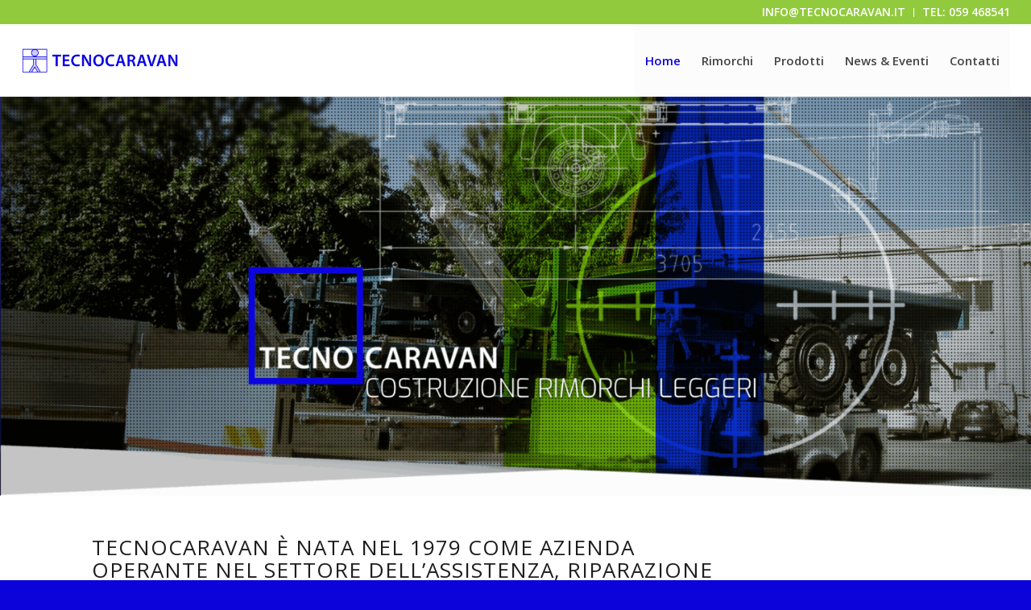

--- FILE ---
content_type: text/html; charset=UTF-8
request_url: https://www.tecnocaravan.it/
body_size: 12045
content:
<!DOCTYPE html>
<html lang="it-IT" class="html_stretched responsive av-preloader-disabled  html_header_top html_logo_left html_main_nav_header html_menu_right html_custom html_header_sticky html_header_shrinking_disabled html_header_topbar_active html_mobile_menu_tablet html_header_searchicon_disabled html_content_align_center html_header_unstick_top_disabled html_header_stretch html_minimal_header html_av-overlay-side html_av-overlay-side-classic html_av-submenu-noclone html_entry_id_330 av-cookies-no-cookie-consent av-no-preview av-default-lightbox html_text_menu_active av-mobile-menu-switch-default">
<head>
<meta charset="UTF-8" />
<meta name="robots" content="index, follow" />


<!-- mobile setting -->
<meta name="viewport" content="width=device-width, initial-scale=1">

<!-- Scripts/CSS and wp_head hook -->
<title>Tecnocaravan &#8211; Costruzione rimorchi leggeri &#8211; Modena</title>
<meta name='robots' content='max-image-preview:large' />
	<style>img:is([sizes="auto" i], [sizes^="auto," i]) { contain-intrinsic-size: 3000px 1500px }</style>
	<link rel="alternate" type="application/rss+xml" title="Tecnocaravan &raquo; Feed" href="https://www.tecnocaravan.it/feed/" />
<link rel="alternate" type="application/rss+xml" title="Tecnocaravan &raquo; Feed dei commenti" href="https://www.tecnocaravan.it/comments/feed/" />
<link rel="alternate" type="application/rss+xml" title="Tecnocaravan &raquo; Home Feed dei commenti" href="https://www.tecnocaravan.it/home/feed/" />
<link rel='stylesheet' id='wp-block-library-css' href='https://www.tecnocaravan.it/wp-includes/css/dist/block-library/style.min.css?ver=6.8.3' type='text/css' media='all' />
<style id='global-styles-inline-css' type='text/css'>
:root{--wp--preset--aspect-ratio--square: 1;--wp--preset--aspect-ratio--4-3: 4/3;--wp--preset--aspect-ratio--3-4: 3/4;--wp--preset--aspect-ratio--3-2: 3/2;--wp--preset--aspect-ratio--2-3: 2/3;--wp--preset--aspect-ratio--16-9: 16/9;--wp--preset--aspect-ratio--9-16: 9/16;--wp--preset--color--black: #000000;--wp--preset--color--cyan-bluish-gray: #abb8c3;--wp--preset--color--white: #ffffff;--wp--preset--color--pale-pink: #f78da7;--wp--preset--color--vivid-red: #cf2e2e;--wp--preset--color--luminous-vivid-orange: #ff6900;--wp--preset--color--luminous-vivid-amber: #fcb900;--wp--preset--color--light-green-cyan: #7bdcb5;--wp--preset--color--vivid-green-cyan: #00d084;--wp--preset--color--pale-cyan-blue: #8ed1fc;--wp--preset--color--vivid-cyan-blue: #0693e3;--wp--preset--color--vivid-purple: #9b51e0;--wp--preset--color--metallic-red: #b02b2c;--wp--preset--color--maximum-yellow-red: #edae44;--wp--preset--color--yellow-sun: #eeee22;--wp--preset--color--palm-leaf: #83a846;--wp--preset--color--aero: #7bb0e7;--wp--preset--color--old-lavender: #745f7e;--wp--preset--color--steel-teal: #5f8789;--wp--preset--color--raspberry-pink: #d65799;--wp--preset--color--medium-turquoise: #4ecac2;--wp--preset--gradient--vivid-cyan-blue-to-vivid-purple: linear-gradient(135deg,rgba(6,147,227,1) 0%,rgb(155,81,224) 100%);--wp--preset--gradient--light-green-cyan-to-vivid-green-cyan: linear-gradient(135deg,rgb(122,220,180) 0%,rgb(0,208,130) 100%);--wp--preset--gradient--luminous-vivid-amber-to-luminous-vivid-orange: linear-gradient(135deg,rgba(252,185,0,1) 0%,rgba(255,105,0,1) 100%);--wp--preset--gradient--luminous-vivid-orange-to-vivid-red: linear-gradient(135deg,rgba(255,105,0,1) 0%,rgb(207,46,46) 100%);--wp--preset--gradient--very-light-gray-to-cyan-bluish-gray: linear-gradient(135deg,rgb(238,238,238) 0%,rgb(169,184,195) 100%);--wp--preset--gradient--cool-to-warm-spectrum: linear-gradient(135deg,rgb(74,234,220) 0%,rgb(151,120,209) 20%,rgb(207,42,186) 40%,rgb(238,44,130) 60%,rgb(251,105,98) 80%,rgb(254,248,76) 100%);--wp--preset--gradient--blush-light-purple: linear-gradient(135deg,rgb(255,206,236) 0%,rgb(152,150,240) 100%);--wp--preset--gradient--blush-bordeaux: linear-gradient(135deg,rgb(254,205,165) 0%,rgb(254,45,45) 50%,rgb(107,0,62) 100%);--wp--preset--gradient--luminous-dusk: linear-gradient(135deg,rgb(255,203,112) 0%,rgb(199,81,192) 50%,rgb(65,88,208) 100%);--wp--preset--gradient--pale-ocean: linear-gradient(135deg,rgb(255,245,203) 0%,rgb(182,227,212) 50%,rgb(51,167,181) 100%);--wp--preset--gradient--electric-grass: linear-gradient(135deg,rgb(202,248,128) 0%,rgb(113,206,126) 100%);--wp--preset--gradient--midnight: linear-gradient(135deg,rgb(2,3,129) 0%,rgb(40,116,252) 100%);--wp--preset--font-size--small: 1rem;--wp--preset--font-size--medium: 1.125rem;--wp--preset--font-size--large: 1.75rem;--wp--preset--font-size--x-large: clamp(1.75rem, 3vw, 2.25rem);--wp--preset--spacing--20: 0.44rem;--wp--preset--spacing--30: 0.67rem;--wp--preset--spacing--40: 1rem;--wp--preset--spacing--50: 1.5rem;--wp--preset--spacing--60: 2.25rem;--wp--preset--spacing--70: 3.38rem;--wp--preset--spacing--80: 5.06rem;--wp--preset--shadow--natural: 6px 6px 9px rgba(0, 0, 0, 0.2);--wp--preset--shadow--deep: 12px 12px 50px rgba(0, 0, 0, 0.4);--wp--preset--shadow--sharp: 6px 6px 0px rgba(0, 0, 0, 0.2);--wp--preset--shadow--outlined: 6px 6px 0px -3px rgba(255, 255, 255, 1), 6px 6px rgba(0, 0, 0, 1);--wp--preset--shadow--crisp: 6px 6px 0px rgba(0, 0, 0, 1);}:root { --wp--style--global--content-size: 800px;--wp--style--global--wide-size: 1130px; }:where(body) { margin: 0; }.wp-site-blocks > .alignleft { float: left; margin-right: 2em; }.wp-site-blocks > .alignright { float: right; margin-left: 2em; }.wp-site-blocks > .aligncenter { justify-content: center; margin-left: auto; margin-right: auto; }:where(.is-layout-flex){gap: 0.5em;}:where(.is-layout-grid){gap: 0.5em;}.is-layout-flow > .alignleft{float: left;margin-inline-start: 0;margin-inline-end: 2em;}.is-layout-flow > .alignright{float: right;margin-inline-start: 2em;margin-inline-end: 0;}.is-layout-flow > .aligncenter{margin-left: auto !important;margin-right: auto !important;}.is-layout-constrained > .alignleft{float: left;margin-inline-start: 0;margin-inline-end: 2em;}.is-layout-constrained > .alignright{float: right;margin-inline-start: 2em;margin-inline-end: 0;}.is-layout-constrained > .aligncenter{margin-left: auto !important;margin-right: auto !important;}.is-layout-constrained > :where(:not(.alignleft):not(.alignright):not(.alignfull)){max-width: var(--wp--style--global--content-size);margin-left: auto !important;margin-right: auto !important;}.is-layout-constrained > .alignwide{max-width: var(--wp--style--global--wide-size);}body .is-layout-flex{display: flex;}.is-layout-flex{flex-wrap: wrap;align-items: center;}.is-layout-flex > :is(*, div){margin: 0;}body .is-layout-grid{display: grid;}.is-layout-grid > :is(*, div){margin: 0;}body{padding-top: 0px;padding-right: 0px;padding-bottom: 0px;padding-left: 0px;}a:where(:not(.wp-element-button)){text-decoration: underline;}:root :where(.wp-element-button, .wp-block-button__link){background-color: #32373c;border-width: 0;color: #fff;font-family: inherit;font-size: inherit;line-height: inherit;padding: calc(0.667em + 2px) calc(1.333em + 2px);text-decoration: none;}.has-black-color{color: var(--wp--preset--color--black) !important;}.has-cyan-bluish-gray-color{color: var(--wp--preset--color--cyan-bluish-gray) !important;}.has-white-color{color: var(--wp--preset--color--white) !important;}.has-pale-pink-color{color: var(--wp--preset--color--pale-pink) !important;}.has-vivid-red-color{color: var(--wp--preset--color--vivid-red) !important;}.has-luminous-vivid-orange-color{color: var(--wp--preset--color--luminous-vivid-orange) !important;}.has-luminous-vivid-amber-color{color: var(--wp--preset--color--luminous-vivid-amber) !important;}.has-light-green-cyan-color{color: var(--wp--preset--color--light-green-cyan) !important;}.has-vivid-green-cyan-color{color: var(--wp--preset--color--vivid-green-cyan) !important;}.has-pale-cyan-blue-color{color: var(--wp--preset--color--pale-cyan-blue) !important;}.has-vivid-cyan-blue-color{color: var(--wp--preset--color--vivid-cyan-blue) !important;}.has-vivid-purple-color{color: var(--wp--preset--color--vivid-purple) !important;}.has-metallic-red-color{color: var(--wp--preset--color--metallic-red) !important;}.has-maximum-yellow-red-color{color: var(--wp--preset--color--maximum-yellow-red) !important;}.has-yellow-sun-color{color: var(--wp--preset--color--yellow-sun) !important;}.has-palm-leaf-color{color: var(--wp--preset--color--palm-leaf) !important;}.has-aero-color{color: var(--wp--preset--color--aero) !important;}.has-old-lavender-color{color: var(--wp--preset--color--old-lavender) !important;}.has-steel-teal-color{color: var(--wp--preset--color--steel-teal) !important;}.has-raspberry-pink-color{color: var(--wp--preset--color--raspberry-pink) !important;}.has-medium-turquoise-color{color: var(--wp--preset--color--medium-turquoise) !important;}.has-black-background-color{background-color: var(--wp--preset--color--black) !important;}.has-cyan-bluish-gray-background-color{background-color: var(--wp--preset--color--cyan-bluish-gray) !important;}.has-white-background-color{background-color: var(--wp--preset--color--white) !important;}.has-pale-pink-background-color{background-color: var(--wp--preset--color--pale-pink) !important;}.has-vivid-red-background-color{background-color: var(--wp--preset--color--vivid-red) !important;}.has-luminous-vivid-orange-background-color{background-color: var(--wp--preset--color--luminous-vivid-orange) !important;}.has-luminous-vivid-amber-background-color{background-color: var(--wp--preset--color--luminous-vivid-amber) !important;}.has-light-green-cyan-background-color{background-color: var(--wp--preset--color--light-green-cyan) !important;}.has-vivid-green-cyan-background-color{background-color: var(--wp--preset--color--vivid-green-cyan) !important;}.has-pale-cyan-blue-background-color{background-color: var(--wp--preset--color--pale-cyan-blue) !important;}.has-vivid-cyan-blue-background-color{background-color: var(--wp--preset--color--vivid-cyan-blue) !important;}.has-vivid-purple-background-color{background-color: var(--wp--preset--color--vivid-purple) !important;}.has-metallic-red-background-color{background-color: var(--wp--preset--color--metallic-red) !important;}.has-maximum-yellow-red-background-color{background-color: var(--wp--preset--color--maximum-yellow-red) !important;}.has-yellow-sun-background-color{background-color: var(--wp--preset--color--yellow-sun) !important;}.has-palm-leaf-background-color{background-color: var(--wp--preset--color--palm-leaf) !important;}.has-aero-background-color{background-color: var(--wp--preset--color--aero) !important;}.has-old-lavender-background-color{background-color: var(--wp--preset--color--old-lavender) !important;}.has-steel-teal-background-color{background-color: var(--wp--preset--color--steel-teal) !important;}.has-raspberry-pink-background-color{background-color: var(--wp--preset--color--raspberry-pink) !important;}.has-medium-turquoise-background-color{background-color: var(--wp--preset--color--medium-turquoise) !important;}.has-black-border-color{border-color: var(--wp--preset--color--black) !important;}.has-cyan-bluish-gray-border-color{border-color: var(--wp--preset--color--cyan-bluish-gray) !important;}.has-white-border-color{border-color: var(--wp--preset--color--white) !important;}.has-pale-pink-border-color{border-color: var(--wp--preset--color--pale-pink) !important;}.has-vivid-red-border-color{border-color: var(--wp--preset--color--vivid-red) !important;}.has-luminous-vivid-orange-border-color{border-color: var(--wp--preset--color--luminous-vivid-orange) !important;}.has-luminous-vivid-amber-border-color{border-color: var(--wp--preset--color--luminous-vivid-amber) !important;}.has-light-green-cyan-border-color{border-color: var(--wp--preset--color--light-green-cyan) !important;}.has-vivid-green-cyan-border-color{border-color: var(--wp--preset--color--vivid-green-cyan) !important;}.has-pale-cyan-blue-border-color{border-color: var(--wp--preset--color--pale-cyan-blue) !important;}.has-vivid-cyan-blue-border-color{border-color: var(--wp--preset--color--vivid-cyan-blue) !important;}.has-vivid-purple-border-color{border-color: var(--wp--preset--color--vivid-purple) !important;}.has-metallic-red-border-color{border-color: var(--wp--preset--color--metallic-red) !important;}.has-maximum-yellow-red-border-color{border-color: var(--wp--preset--color--maximum-yellow-red) !important;}.has-yellow-sun-border-color{border-color: var(--wp--preset--color--yellow-sun) !important;}.has-palm-leaf-border-color{border-color: var(--wp--preset--color--palm-leaf) !important;}.has-aero-border-color{border-color: var(--wp--preset--color--aero) !important;}.has-old-lavender-border-color{border-color: var(--wp--preset--color--old-lavender) !important;}.has-steel-teal-border-color{border-color: var(--wp--preset--color--steel-teal) !important;}.has-raspberry-pink-border-color{border-color: var(--wp--preset--color--raspberry-pink) !important;}.has-medium-turquoise-border-color{border-color: var(--wp--preset--color--medium-turquoise) !important;}.has-vivid-cyan-blue-to-vivid-purple-gradient-background{background: var(--wp--preset--gradient--vivid-cyan-blue-to-vivid-purple) !important;}.has-light-green-cyan-to-vivid-green-cyan-gradient-background{background: var(--wp--preset--gradient--light-green-cyan-to-vivid-green-cyan) !important;}.has-luminous-vivid-amber-to-luminous-vivid-orange-gradient-background{background: var(--wp--preset--gradient--luminous-vivid-amber-to-luminous-vivid-orange) !important;}.has-luminous-vivid-orange-to-vivid-red-gradient-background{background: var(--wp--preset--gradient--luminous-vivid-orange-to-vivid-red) !important;}.has-very-light-gray-to-cyan-bluish-gray-gradient-background{background: var(--wp--preset--gradient--very-light-gray-to-cyan-bluish-gray) !important;}.has-cool-to-warm-spectrum-gradient-background{background: var(--wp--preset--gradient--cool-to-warm-spectrum) !important;}.has-blush-light-purple-gradient-background{background: var(--wp--preset--gradient--blush-light-purple) !important;}.has-blush-bordeaux-gradient-background{background: var(--wp--preset--gradient--blush-bordeaux) !important;}.has-luminous-dusk-gradient-background{background: var(--wp--preset--gradient--luminous-dusk) !important;}.has-pale-ocean-gradient-background{background: var(--wp--preset--gradient--pale-ocean) !important;}.has-electric-grass-gradient-background{background: var(--wp--preset--gradient--electric-grass) !important;}.has-midnight-gradient-background{background: var(--wp--preset--gradient--midnight) !important;}.has-small-font-size{font-size: var(--wp--preset--font-size--small) !important;}.has-medium-font-size{font-size: var(--wp--preset--font-size--medium) !important;}.has-large-font-size{font-size: var(--wp--preset--font-size--large) !important;}.has-x-large-font-size{font-size: var(--wp--preset--font-size--x-large) !important;}
:where(.wp-block-post-template.is-layout-flex){gap: 1.25em;}:where(.wp-block-post-template.is-layout-grid){gap: 1.25em;}
:where(.wp-block-columns.is-layout-flex){gap: 2em;}:where(.wp-block-columns.is-layout-grid){gap: 2em;}
:root :where(.wp-block-pullquote){font-size: 1.5em;line-height: 1.6;}
</style>
<link rel='stylesheet' id='avia-merged-styles-css' href='https://www.tecnocaravan.it/wp-content/uploads/dynamic_avia/avia-merged-styles-2d849e34919ef0a2f0cadc82e5a5889a---696dc3cce7a76.css' type='text/css' media='all' />
<link rel='stylesheet' id='avia-single-post-330-css' href='https://www.tecnocaravan.it/wp-content/uploads/dynamic_avia/avia_posts_css/post-330.css?ver=ver-1768801229' type='text/css' media='all' />
<script type="text/javascript" src="https://www.tecnocaravan.it/wp-content/uploads/dynamic_avia/avia-head-scripts-8d5db58a90e71db53e6767e43c6c33e5---696dc3cd086ba.js" id="avia-head-scripts-js"></script>
<link rel="https://api.w.org/" href="https://www.tecnocaravan.it/wp-json/" /><link rel="alternate" title="JSON" type="application/json" href="https://www.tecnocaravan.it/wp-json/wp/v2/pages/330" /><link rel="EditURI" type="application/rsd+xml" title="RSD" href="https://www.tecnocaravan.it/xmlrpc.php?rsd" />
<meta name="generator" content="WordPress 6.8.3" />
<link rel="canonical" href="https://www.tecnocaravan.it/" />
<link rel='shortlink' href='https://www.tecnocaravan.it/' />
<link rel="alternate" title="oEmbed (JSON)" type="application/json+oembed" href="https://www.tecnocaravan.it/wp-json/oembed/1.0/embed?url=https%3A%2F%2Fwww.tecnocaravan.it%2F" />
<link rel="alternate" title="oEmbed (XML)" type="text/xml+oembed" href="https://www.tecnocaravan.it/wp-json/oembed/1.0/embed?url=https%3A%2F%2Fwww.tecnocaravan.it%2F&#038;format=xml" />


<!--[if lt IE 9]><script src="https://www.tecnocaravan.it/wp-content/themes/enfold/js/html5shiv.js"></script><![endif]--><link rel="profile" href="https://gmpg.org/xfn/11" />
<link rel="alternate" type="application/rss+xml" title="Tecnocaravan RSS2 Feed" href="https://www.tecnocaravan.it/feed/" />
<link rel="pingback" href="https://www.tecnocaravan.it/xmlrpc.php" />

<style type='text/css' media='screen'>
 #top #header_main > .container, #top #header_main > .container .main_menu  .av-main-nav > li > a, #top #header_main #menu-item-shop .cart_dropdown_link{ height:90px; line-height: 90px; }
 .html_top_nav_header .av-logo-container{ height:90px;  }
 .html_header_top.html_header_sticky #top #wrap_all #main{ padding-top:118px; } 
</style>

<!-- To speed up the rendering and to display the site as fast as possible to the user we include some styles and scripts for above the fold content inline -->
<script type="text/javascript">'use strict';var avia_is_mobile=!1;if(/Android|webOS|iPhone|iPad|iPod|BlackBerry|IEMobile|Opera Mini/i.test(navigator.userAgent)&&'ontouchstart' in document.documentElement){avia_is_mobile=!0;document.documentElement.className+=' avia_mobile '}
else{document.documentElement.className+=' avia_desktop '};document.documentElement.className+=' js_active ';(function(){var e=['-webkit-','-moz-','-ms-',''],n='',o=!1,a=!1;for(var t in e){if(e[t]+'transform' in document.documentElement.style){o=!0;n=e[t]+'transform'};if(e[t]+'perspective' in document.documentElement.style){a=!0}};if(o){document.documentElement.className+=' avia_transform '};if(a){document.documentElement.className+=' avia_transform3d '};if(typeof document.getElementsByClassName=='function'&&typeof document.documentElement.getBoundingClientRect=='function'&&avia_is_mobile==!1){if(n&&window.innerHeight>0){setTimeout(function(){var e=0,o={},a=0,t=document.getElementsByClassName('av-parallax'),i=window.pageYOffset||document.documentElement.scrollTop;for(e=0;e<t.length;e++){t[e].style.top='0px';o=t[e].getBoundingClientRect();a=Math.ceil((window.innerHeight+i-o.top)*0.3);t[e].style[n]='translate(0px, '+a+'px)';t[e].style.top='auto';t[e].className+=' enabled-parallax '}},50)}}})();</script><link rel="icon" href="https://www.tecnocaravan.it/wp-content/uploads/2025/09/cropped-icon-logo-32x32.png" sizes="32x32" />
<link rel="icon" href="https://www.tecnocaravan.it/wp-content/uploads/2025/09/cropped-icon-logo-192x192.png" sizes="192x192" />
<link rel="apple-touch-icon" href="https://www.tecnocaravan.it/wp-content/uploads/2025/09/cropped-icon-logo-180x180.png" />
<meta name="msapplication-TileImage" content="https://www.tecnocaravan.it/wp-content/uploads/2025/09/cropped-icon-logo-270x270.png" />
		<style type="text/css" id="wp-custom-css">
			/* Aumenta dimensione testo menu secondario */
#header_meta nav.sub_menu li a {
    font-size: 14px;   /* aumenta o diminuisci a piacere */
    font-weight: 600;  /* grassetto opzionale */
}


		</style>
		<style type="text/css">
		@font-face {font-family: 'entypo-fontello-enfold'; font-weight: normal; font-style: normal; font-display: auto;
		src: url('https://www.tecnocaravan.it/wp-content/themes/enfold/config-templatebuilder/avia-template-builder/assets/fonts/entypo-fontello-enfold/entypo-fontello-enfold.woff2') format('woff2'),
		url('https://www.tecnocaravan.it/wp-content/themes/enfold/config-templatebuilder/avia-template-builder/assets/fonts/entypo-fontello-enfold/entypo-fontello-enfold.woff') format('woff'),
		url('https://www.tecnocaravan.it/wp-content/themes/enfold/config-templatebuilder/avia-template-builder/assets/fonts/entypo-fontello-enfold/entypo-fontello-enfold.ttf') format('truetype'),
		url('https://www.tecnocaravan.it/wp-content/themes/enfold/config-templatebuilder/avia-template-builder/assets/fonts/entypo-fontello-enfold/entypo-fontello-enfold.svg#entypo-fontello-enfold') format('svg'),
		url('https://www.tecnocaravan.it/wp-content/themes/enfold/config-templatebuilder/avia-template-builder/assets/fonts/entypo-fontello-enfold/entypo-fontello-enfold.eot'),
		url('https://www.tecnocaravan.it/wp-content/themes/enfold/config-templatebuilder/avia-template-builder/assets/fonts/entypo-fontello-enfold/entypo-fontello-enfold.eot?#iefix') format('embedded-opentype');
		}

		#top .avia-font-entypo-fontello-enfold, body .avia-font-entypo-fontello-enfold, html body [data-av_iconfont='entypo-fontello-enfold']:before{ font-family: 'entypo-fontello-enfold'; }
		
		@font-face {font-family: 'entypo-fontello'; font-weight: normal; font-style: normal; font-display: auto;
		src: url('https://www.tecnocaravan.it/wp-content/themes/enfold/config-templatebuilder/avia-template-builder/assets/fonts/entypo-fontello/entypo-fontello.woff2') format('woff2'),
		url('https://www.tecnocaravan.it/wp-content/themes/enfold/config-templatebuilder/avia-template-builder/assets/fonts/entypo-fontello/entypo-fontello.woff') format('woff'),
		url('https://www.tecnocaravan.it/wp-content/themes/enfold/config-templatebuilder/avia-template-builder/assets/fonts/entypo-fontello/entypo-fontello.ttf') format('truetype'),
		url('https://www.tecnocaravan.it/wp-content/themes/enfold/config-templatebuilder/avia-template-builder/assets/fonts/entypo-fontello/entypo-fontello.svg#entypo-fontello') format('svg'),
		url('https://www.tecnocaravan.it/wp-content/themes/enfold/config-templatebuilder/avia-template-builder/assets/fonts/entypo-fontello/entypo-fontello.eot'),
		url('https://www.tecnocaravan.it/wp-content/themes/enfold/config-templatebuilder/avia-template-builder/assets/fonts/entypo-fontello/entypo-fontello.eot?#iefix') format('embedded-opentype');
		}

		#top .avia-font-entypo-fontello, body .avia-font-entypo-fontello, html body [data-av_iconfont='entypo-fontello']:before{ font-family: 'entypo-fontello'; }
		
		@font-face {font-family: 'flaticon'; font-weight: normal; font-style: normal; font-display: auto;
		src: url('https://www.tecnocaravan.it/wp-content/uploads/dynamic_avia/avia_icon_fonts/flaticon/flaticon.woff2') format('woff2'),
		url('https://www.tecnocaravan.it/wp-content/uploads/dynamic_avia/avia_icon_fonts/flaticon/flaticon.woff') format('woff'),
		url('https://www.tecnocaravan.it/wp-content/uploads/dynamic_avia/avia_icon_fonts/flaticon/flaticon.ttf') format('truetype'),
		url('https://www.tecnocaravan.it/wp-content/uploads/dynamic_avia/avia_icon_fonts/flaticon/flaticon.svg#flaticon') format('svg'),
		url('https://www.tecnocaravan.it/wp-content/uploads/dynamic_avia/avia_icon_fonts/flaticon/flaticon.eot'),
		url('https://www.tecnocaravan.it/wp-content/uploads/dynamic_avia/avia_icon_fonts/flaticon/flaticon.eot?#iefix') format('embedded-opentype');
		}

		#top .avia-font-flaticon, body .avia-font-flaticon, html body [data-av_iconfont='flaticon']:before{ font-family: 'flaticon'; }
		</style>

<!--
Debugging Info for Theme support: 

Theme: Enfold
Version: 7.1.2
Installed: enfold
AviaFramework Version: 5.6
AviaBuilder Version: 6.0
aviaElementManager Version: 1.0.1
ML:1024-PU:30-PLA:1
WP:6.8.3
Compress: CSS:all theme files - JS:all theme files
Updates: enabled - token has changed and not verified
PLAu:1
-->
</head>

<body id="top" class="home wp-singular page-template-default page page-id-330 wp-theme-enfold stretched no_sidebar_border rtl_columns av-curtain-numeric open_sans  post-type-page avia-responsive-images-support" itemscope="itemscope" itemtype="https://schema.org/WebPage" >

	
	<div id='wrap_all'>

	
<header id='header' class='all_colors header_color light_bg_color  av_header_top av_logo_left av_main_nav_header av_menu_right av_custom av_header_sticky av_header_shrinking_disabled av_header_stretch av_mobile_menu_tablet av_header_searchicon_disabled av_header_unstick_top_disabled av_minimal_header av_bottom_nav_disabled  av_header_border_disabled' aria-label="Intestazione" data-av_shrink_factor='40' role="banner" itemscope="itemscope" itemtype="https://schema.org/WPHeader" >

		<div id='header_meta' class='container_wrap container_wrap_meta  av_icon_active_left av_extra_header_active av_secondary_right av_entry_id_330'>

			      <div class='container'>
			      <ul class='noLightbox social_bookmarks icon_count_1'></ul><nav class='sub_menu'  role="navigation" itemscope="itemscope" itemtype="https://schema.org/SiteNavigationElement" ><ul role="menu" class="menu" id="avia2-menu"><li role="menuitem" id="menu-item-1237" class="menu-item menu-item-type-custom menu-item-object-custom menu-item-1237"><a href="mailto:info@tecnocaravan.it">info@tecnocaravan.it</a></li>
<li role="menuitem" id="menu-item-1238" class="menu-item menu-item-type-custom menu-item-object-custom menu-item-1238"><a href="tel:+39059468541">Tel: 059 468541</a></li>
</ul></nav>			      </div>
		</div>

		<div  id='header_main' class='container_wrap container_wrap_logo'>

        <div class='container av-logo-container'><div class='inner-container'><span class='logo avia-standard-logo'><a href='https://www.tecnocaravan.it/' class='' aria-label='logo hp' title='logo hp'><img src="https://www.tecnocaravan.it/wp-content/uploads/2025/09/logo-hp.png" srcset="https://www.tecnocaravan.it/wp-content/uploads/2025/09/logo-hp.png 340w, https://www.tecnocaravan.it/wp-content/uploads/2025/09/logo-hp-300x138.png 300w" sizes="(max-width: 340px) 100vw, 340px" height="100" width="300" alt='Tecnocaravan' title='logo hp' /></a></span><nav class='main_menu' data-selectname='Seleziona una pagina'  role="navigation" itemscope="itemscope" itemtype="https://schema.org/SiteNavigationElement" ><div class="avia-menu av-main-nav-wrap"><ul role="menu" class="menu av-main-nav" id="avia-menu"><li role="menuitem" id="menu-item-1115" class="menu-item menu-item-type-post_type menu-item-object-page menu-item-home current-menu-item page_item page-item-330 current_page_item menu-item-top-level menu-item-top-level-1"><a href="https://www.tecnocaravan.it/" itemprop="url" tabindex="0"><span class="avia-bullet"></span><span class="avia-menu-text">Home</span><span class="avia-menu-fx"><span class="avia-arrow-wrap"><span class="avia-arrow"></span></span></span></a></li>
<li role="menuitem" id="menu-item-1290" class="menu-item menu-item-type-post_type menu-item-object-page menu-item-has-children menu-item-top-level menu-item-top-level-2"><a href="https://www.tecnocaravan.it/home-2/" itemprop="url" tabindex="0"><span class="avia-bullet"></span><span class="avia-menu-text">Rimorchi</span><span class="avia-menu-fx"><span class="avia-arrow-wrap"><span class="avia-arrow"></span></span></span></a>


<ul class="sub-menu">
	<li role="menuitem" id="menu-item-1374" class="menu-item menu-item-type-post_type menu-item-object-page"><a href="https://www.tecnocaravan.it/prodotti-2/" itemprop="url" tabindex="0"><span class="avia-bullet"></span><span class="avia-menu-text">Rimorchi Cassone</span></a></li>
	<li role="menuitem" id="menu-item-1474" class="menu-item menu-item-type-post_type menu-item-object-page"><a href="https://www.tecnocaravan.it/prodotti-2-2/" itemprop="url" tabindex="0"><span class="avia-bullet"></span><span class="avia-menu-text">Rimorchi Pianale</span></a></li>
	<li role="menuitem" id="menu-item-1490" class="menu-item menu-item-type-post_type menu-item-object-page"><a href="https://www.tecnocaravan.it/prodotti-2-2-2/" itemprop="url" tabindex="0"><span class="avia-bullet"></span><span class="avia-menu-text">Rimorchi Furgone</span></a></li>
	<li role="menuitem" id="menu-item-1497" class="menu-item menu-item-type-post_type menu-item-object-page"><a href="https://www.tecnocaravan.it/prodotti-2-2-2-2/" itemprop="url" tabindex="0"><span class="avia-bullet"></span><span class="avia-menu-text">Rimorchi Trasporto Specifici ed Usi Speciali</span></a></li>
	<li role="menuitem" id="menu-item-1504" class="menu-item menu-item-type-post_type menu-item-object-page"><a href="https://www.tecnocaravan.it/prodotti-2-2-2-2-2/" itemprop="url" tabindex="0"><span class="avia-bullet"></span><span class="avia-menu-text">Telai Base Omologati</span></a></li>
	<li role="menuitem" id="menu-item-1511" class="menu-item menu-item-type-post_type menu-item-object-page"><a href="https://www.tecnocaravan.it/prodotti-2-2-2-2-2-2/" itemprop="url" tabindex="0"><span class="avia-bullet"></span><span class="avia-menu-text">Allestimenti, personalizzazioni, accessori</span></a></li>
	<li role="menuitem" id="menu-item-1518" class="menu-item menu-item-type-post_type menu-item-object-page"><a href="https://www.tecnocaravan.it/prodotti-2-2-2-2-2-3/" itemprop="url" tabindex="0"><span class="avia-bullet"></span><span class="avia-menu-text">Rimorchi e carrelli per uso interno</span></a></li>
</ul>
</li>
<li role="menuitem" id="menu-item-1294" class="menu-item menu-item-type-post_type menu-item-object-page menu-item-top-level menu-item-top-level-3"><a href="https://www.tecnocaravan.it/prodotti/" itemprop="url" tabindex="0"><span class="avia-bullet"></span><span class="avia-menu-text">Prodotti</span><span class="avia-menu-fx"><span class="avia-arrow-wrap"><span class="avia-arrow"></span></span></span></a></li>
<li role="menuitem" id="menu-item-1522" class="menu-item menu-item-type-post_type menu-item-object-page menu-item-top-level menu-item-top-level-4"><a href="https://www.tecnocaravan.it/prodotti-2-2-2-2-2-4/" itemprop="url" tabindex="0"><span class="avia-bullet"></span><span class="avia-menu-text">News &#038; Eventi</span><span class="avia-menu-fx"><span class="avia-arrow-wrap"><span class="avia-arrow"></span></span></span></a></li>
<li role="menuitem" id="menu-item-1123" class="menu-item menu-item-type-post_type menu-item-object-page menu-item-top-level menu-item-top-level-5"><a href="https://www.tecnocaravan.it/contatti/" itemprop="url" tabindex="0"><span class="avia-bullet"></span><span class="avia-menu-text">Contatti</span><span class="avia-menu-fx"><span class="avia-arrow-wrap"><span class="avia-arrow"></span></span></span></a></li>
<li class="av-burger-menu-main menu-item-avia-special av-small-burger-icon" role="menuitem">
	        			<a href="#" aria-label="Menu" aria-hidden="false">
							<span class="av-hamburger av-hamburger--spin av-js-hamburger">
								<span class="av-hamburger-box">
						          <span class="av-hamburger-inner"></span>
						          <strong>Menu</strong>
								</span>
							</span>
							<span class="avia_hidden_link_text">Menu</span>
						</a>
	        		   </li></ul></div></nav></div> </div> 
		<!-- end container_wrap-->
		</div>
<div class="header_bg"></div>
<!-- end header -->
</header>

	<div id='main' class='all_colors' data-scroll-offset='88'>

	<div id='full_slider_1'  class='avia-fullwidth-slider main_color avia-shadow   avia-builder-el-0  el_before_av_section  avia-builder-el-first   container_wrap fullsize'  ><div  class='avia-slideshow av-d129ci-2e0f0328e085b979844157224599a018 avia-slideshow-no scaling av_slideshow_full avia-fade-slider av-slideshow-ui av-control-hidden av-no-slider-navigation av-hide-nav-arrows av-slideshow-manual av-loop-once av-loop-manual-endless av-default-height-applied   avia-slideshow-1' data-slideshow-options="{&quot;animation&quot;:&quot;fade&quot;,&quot;autoplay&quot;:false,&quot;loop_autoplay&quot;:&quot;once&quot;,&quot;interval&quot;:6,&quot;loop_manual&quot;:&quot;manual-endless&quot;,&quot;autoplay_stopper&quot;:false,&quot;noNavigation&quot;:true,&quot;bg_slider&quot;:false,&quot;keep_padding&quot;:false,&quot;hoverpause&quot;:false,&quot;show_slide_delay&quot;:0}"  itemprop="image" itemscope="itemscope" itemtype="https://schema.org/ImageObject" ><ul class='avia-slideshow-inner ' style='padding-bottom: 38.75%;'><li  class='avia-slideshow-slide av-d129ci-2e0f0328e085b979844157224599a018__0  av-single-slide slide-1 slide-odd'><div data-rel='slideshow-1' class='avia-slide-wrap '   ><img decoding="async" fetchpriority="high" class="wp-image-1134 avia-img-lazy-loading-not-1134"  src="https://www.tecnocaravan.it/wp-content/uploads/2025/09/Screenshot-2025-09-09-alle-18.04.28-scaled.png" width="2560" height="992" title='Screenshot 2025-09-09 alle 18.04.28' alt=''  itemprop="thumbnailUrl" srcset="https://www.tecnocaravan.it/wp-content/uploads/2025/09/Screenshot-2025-09-09-alle-18.04.28-scaled.png 2560w, https://www.tecnocaravan.it/wp-content/uploads/2025/09/Screenshot-2025-09-09-alle-18.04.28-300x116.png 300w, https://www.tecnocaravan.it/wp-content/uploads/2025/09/Screenshot-2025-09-09-alle-18.04.28-1030x399.png 1030w, https://www.tecnocaravan.it/wp-content/uploads/2025/09/Screenshot-2025-09-09-alle-18.04.28-768x298.png 768w, https://www.tecnocaravan.it/wp-content/uploads/2025/09/Screenshot-2025-09-09-alle-18.04.28-1536x595.png 1536w, https://www.tecnocaravan.it/wp-content/uploads/2025/09/Screenshot-2025-09-09-alle-18.04.28-2048x794.png 2048w, https://www.tecnocaravan.it/wp-content/uploads/2025/09/Screenshot-2025-09-09-alle-18.04.28-1500x582.png 1500w, https://www.tecnocaravan.it/wp-content/uploads/2025/09/Screenshot-2025-09-09-alle-18.04.28-705x273.png 705w" sizes="(max-width: 2560px) 100vw, 2560px" /></div></li></ul></div></div>
<div id='av_section_1'  class='avia-section av-72iika-9946fe65a1db8e24c1358c05ec29a05f main_color avia-section-default avia-no-border-styling  avia-builder-el-1  el_after_av_slideshow_full  el_before_av_section  avia-bg-style-scroll container_wrap fullsize'  ><div class='container av-section-cont-open' ><div class='template-page content  av-content-full alpha units'><div class='post-entry post-entry-type-page post-entry-330'><div class='entry-content-wrapper clearfix'>
<div  class='flex_column av-mfcsdk17-cfc5e84e39f0d16e9d3851f0090e9e89 av_three_fourth  avia-builder-el-2  el_before_av_one_third  avia-builder-el-first  first no_margin flex_column_div av-animated-generic fade-in  '     ><div  class='av-special-heading av-mfcsbvtl-2fadd4ef5e3d57720704101f6de01733 av-special-heading-h1 custom-color-heading blockquote modern-quote  avia-builder-el-3  el_before_av_textblock  avia-builder-el-first  av-inherit-size'><h1 class='av-special-heading-tag '  itemprop="headline"  >TECNOCARAVAN È NATA NEL 1979 COME AZIENDA OPERANTE NEL SETTORE DELL’ASSISTENZA, RIPARAZIONE ED INSTALLAZIONE DI ACCESSORI SU VEICOLI RICREAZIONALI.</h1><div class="special-heading-border"><div class="special-heading-inner-border"></div></div></div>
<section  class='av_textblock_section av-mfcseh77-63e24f0d4516c9e023f256470d9fcbd2 '   itemscope="itemscope" itemtype="https://schema.org/CreativeWork" ><div class='avia_textblock'  itemprop="text" ><p><strong>Successivamente, grazie all&#8217;esperienza acquisita, ha iniziato un&#8217;importante collaborazione con un&#8217;azienda leader<br />
nel mondo, costruendo componenti tecnici legati al veicolo ricreazionale.</strong></p>
</div></section></div><div  class='flex_column av-6u2156-70779f51f83a2bf33236e41b6cf73276 av_one_third  avia-builder-el-5  el_after_av_three_fourth  el_before_av_one_third  first flex_column_div av-animated-generic fade-in  column-top-margin'     ><section  class='av_textblock_section av-6oqwqq-e6b74210804ff4c6b5df078cbc5ee643 '   itemscope="itemscope" itemtype="https://schema.org/CreativeWork" ><div class='avia_textblock'  itemprop="text" ><p>Spinta dalla volontà di proporre un rimorchio di alta qualità, TECNOCARAVAN ha deciso di affrontare questa esperienza costruttiva che è ormai punto di forza dell&#8217;azienda. <b>Dal 1998 è stata ottenuta dal Ministero dei Trasporti la abilitazione come Costruttore di veicoli di categoria O1, e successivamente anche di veicoli di categoria O2</b> e componenti, in seguito alla Verifica del Sistema di Controllo nel Processo Produttivo.</p>
</div></section></div><div  class='flex_column av-6jm3yq-acb24f4bbbb36fd5ad7b5e6cb9f25d84 av_one_third  avia-builder-el-7  el_after_av_one_third  el_before_av_one_third  flex_column_div av-animated-generic fade-in  column-top-margin'     ><section  class='av_textblock_section av-6dwgey-4ddd8d8058e9394cce6ca07eb3229f11 '   itemscope="itemscope" itemtype="https://schema.org/CreativeWork" ><div class='avia_textblock'  itemprop="text" ><p>Questo sistema è lo stesso che il Ministero periodicamente verifica per garantire il mantenimento degli standard richiesti. Sono state ottenute dal 1998 ad oggi, <b>omologazioni di numerose tipologie di rimorchi,</b> costantemente ampliate ed aggiornate per mantenere il passo con la normativa europea, con lo sviluppo tecnologico dei migliori componenti tecnici, con l’evoluzione delle esigenze del mercato.</p>
</div></section></div><div  class='flex_column av-69f8ei-d2249a7434632e15ab9f8464244def97 av_one_third  avia-builder-el-9  el_after_av_one_third  avia-builder-el-last  flex_column_div av-animated-generic fade-in  column-top-margin'     ><section  class='av_textblock_section av-63ehxm-fc24e00a5c4839a7b98685553046dc34 '   itemscope="itemscope" itemtype="https://schema.org/CreativeWork" ><div class='avia_textblock'  itemprop="text" ><p>Altri settori di attività aziendale rimangono <b>l’assistenza</b> per quanto riguarda la parte telaistica di rimorchi e veicoli ricreazionali con componenti AL-KO, la vendita ed installazione di accessori, la installazione di sospensioni pneumatiche integrative su autocaravan e veicoli commerciali leggeri, la assistenza riconosciuta AL-KO per il telaio AMC.</p>
</div></section></div></div></div></div><!-- close content main div --></div></div><div id='av_section_2'  class='avia-section av-5vc2oq-0a7f80cbb088aa3b226a73ba8b717d4e main_color avia-section-default avia-no-border-styling  avia-builder-el-11  el_after_av_section  el_before_av_section  avia-bg-style-scroll av-minimum-height av-minimum-height-25 av-height-25  container_wrap fullsize'   data-av_minimum_height_pc='25' data-av_min_height_opt='25'><div class='container av-section-cont-open' ><div class='template-page content  av-content-full alpha units'><div class='post-entry post-entry-type-page post-entry-330'><div class='entry-content-wrapper clearfix'>
<div class='flex_column_table av-5s8duq-67d9b151a0d1b501eb66a79c2ba4c523 sc-av_one_third av-equal-height-column-flextable'><div  class='flex_column av-5s8duq-67d9b151a0d1b501eb66a79c2ba4c523 av_one_third  avia-builder-el-12  el_before_av_one_third  avia-builder-el-first  first flex_column_table_cell av-equal-height-column av-align-top av-animated-generic pop-up av-zero-column-padding  '     ><span  class='av_font_icon av-5lgccy-dbd0dc6bf4bc8aa9eed8e3dee5fbdf46 avia_animate_when_visible av-icon-style- avia-icon-pos-center avia-svg-icon avia-font-svg_entypo-fontello avia-icon-animate'><span class='av-icon-char' data-av_svg_icon='cd' data-av_iconset='svg_entypo-fontello' ><svg version="1.1" xmlns="http://www.w3.org/2000/svg" width="29" height="32" viewBox="0 0 29 32" preserveAspectRatio="xMidYMid meet" aria-labelledby='av-svg-title-1' aria-describedby='av-svg-desc-1' role="graphics-symbol" aria-hidden="true">
<title id='av-svg-title-1'>Cd</title>
<desc id='av-svg-desc-1'>Cd</desc>
<path d="M14.72 1.28q6.080 0 10.4 4.32t4.32 10.4-4.32 10.4-10.4 4.32-10.4-4.32-4.32-10.4 4.32-10.4 10.4-4.32zM14.72 20.8q1.984 0 3.392-1.408t1.408-3.392q0-2.048-1.376-3.424t-3.424-1.376q-1.984 0-3.392 1.408t-1.408 3.392 1.408 3.392 3.392 1.408z"></path>
</svg></span></span>
<section  class='av_textblock_section av-ahtc2-841f71ed572b98c55bfd1e676a40d113 '   itemscope="itemscope" itemtype="https://schema.org/CreativeWork" ><div class='avia_textblock av_inherit_color'  itemprop="text" ><p style="text-align: center;">Offerta del mese</p>
</div></section>
<div  class='hr av-mfcu46y1-684ea6b151d813e00a213b9ead68503b hr-invisible  avia-builder-el-15  el_after_av_textblock  el_before_av_textblock '><span class='hr-inner '><span class="hr-inner-style"></span></span></div>
<section  class='av_textblock_section av-mfcsvitf-58314b4c7b4b68d348d41b3d08240c82 '   itemscope="itemscope" itemtype="https://schema.org/CreativeWork" ><div class='avia_textblock'  itemprop="text" ><h4 style="text-align: left;"><strong><span style="color: #92ca3e;">RIMORCHIO “chilometri zero”</span></strong></h4>
<p><img decoding="async" class="wp-image-1154 alignleft" src="http://www.tecnocaravan.it/wp-content/uploads/2025/09/Occasione-giugno-960x750-1-300x234.jpg" alt="" width="125" height="98" srcset="https://www.tecnocaravan.it/wp-content/uploads/2025/09/Occasione-giugno-960x750-1-300x234.jpg 300w, https://www.tecnocaravan.it/wp-content/uploads/2025/09/Occasione-giugno-960x750-1-768x600.jpg 768w, https://www.tecnocaravan.it/wp-content/uploads/2025/09/Occasione-giugno-960x750-1-705x551.jpg 705w, https://www.tecnocaravan.it/wp-content/uploads/2025/09/Occasione-giugno-960x750-1.jpg 960w" sizes="(max-width: 125px) 100vw, 125px" /></p>
<p style="text-align: left;">Furgonato in alluminio rivestito, massa complessiva 2500 kg, dimensioni utili 3200×2300 h 1900, pienamente accessoriato.</p>
</div></section></div><div class='av-flex-placeholder'></div><div  class='flex_column av-mfct2sd2-53ee896315c088a4ab612f967fc676a1 av_one_third  avia-builder-el-17  el_after_av_one_third  el_before_av_one_third  flex_column_table_cell av-equal-height-column av-align-top av-animated-generic pop-up av-zero-column-padding  '     ><span  class='av_font_icon av-mfcsrdgu-0f606c43931f3369a5100dc6247666d3 avia_animate_when_visible av-icon-style- avia-icon-pos-center avia-svg-icon avia-font-svg_entypo-fontello avia-icon-animate'><span class='av-icon-char' data-av_svg_icon='cd' data-av_iconset='svg_entypo-fontello' ><svg version="1.1" xmlns="http://www.w3.org/2000/svg" width="29" height="32" viewBox="0 0 29 32" preserveAspectRatio="xMidYMid meet" aria-labelledby='av-svg-title-2' aria-describedby='av-svg-desc-2' role="graphics-symbol" aria-hidden="true">
<title id='av-svg-title-2'>Cd</title>
<desc id='av-svg-desc-2'>Cd</desc>
<path d="M14.72 1.28q6.080 0 10.4 4.32t4.32 10.4-4.32 10.4-10.4 4.32-10.4-4.32-4.32-10.4 4.32-10.4 10.4-4.32zM14.72 20.8q1.984 0 3.392-1.408t1.408-3.392q0-2.048-1.376-3.424t-3.424-1.376q-1.984 0-3.392 1.408t-1.408 3.392 1.408 3.392 3.392 1.408z"></path>
</svg></span></span>
<section  class='av_textblock_section av-mfcttmwn-6f16d16afd8bc112d5fe4f79e38f3714 '   itemscope="itemscope" itemtype="https://schema.org/CreativeWork" ><div class='avia_textblock av_inherit_color'  itemprop="text" ><p style="text-align: center;">Eventi</p>
</div></section>
<div  class='hr av-mfcu4aiq-1398162ed188bcae85a631a1296b2f8f hr-invisible  avia-builder-el-20  el_after_av_textblock  el_before_av_textblock '><span class='hr-inner '><span class="hr-inner-style"></span></span></div>
<section  class='av_textblock_section av-mfct006i-1fef388619865716edc9e7a388d72672 '   itemscope="itemscope" itemtype="https://schema.org/CreativeWork" ><div class='avia_textblock'  itemprop="text" ><h4 style="text-align: left;"><span style="color: #92ca3e;"><strong>Fiera SEMINAT APIMELL</strong></span></h4>
<p><img decoding="async" class="wp-image-1155 alignleft" src="http://www.tecnocaravan.it/wp-content/uploads/2025/09/Apimell-16-960x750-1-300x234.jpg" alt="" width="127" height="99" srcset="https://www.tecnocaravan.it/wp-content/uploads/2025/09/Apimell-16-960x750-1-300x234.jpg 300w, https://www.tecnocaravan.it/wp-content/uploads/2025/09/Apimell-16-960x750-1-768x600.jpg 768w, https://www.tecnocaravan.it/wp-content/uploads/2025/09/Apimell-16-960x750-1-705x551.jpg 705w, https://www.tecnocaravan.it/wp-content/uploads/2025/09/Apimell-16-960x750-1.jpg 960w" sizes="(max-width: 127px) 100vw, 127px" /></p>
<p style="text-align: left;">Piacenza 4, 5, 6 marzo 2016. Ringraziamo tutti gli amici che hanno visitato il nostro stand, e li attendiamo alla prossima edizione.</p>
</div></section></div><div class='av-flex-placeholder'></div><div  class='flex_column av-mfctvecs-27baa8075a25d31a3168b170aa836b30 av_one_third  avia-builder-el-22  el_after_av_one_third  avia-builder-el-last  flex_column_table_cell av-equal-height-column av-align-top av-animated-generic pop-up av-zero-column-padding  '     ><span  class='av_font_icon av-mfctffs2-52064b2cae4b515b7c54ae5fc2b05343 avia_animate_when_visible av-icon-style- avia-icon-pos-center avia-svg-icon avia-font-svg_entypo-fontello avia-icon-animate'><span class='av-icon-char' data-av_svg_icon='cd' data-av_iconset='svg_entypo-fontello' ><svg version="1.1" xmlns="http://www.w3.org/2000/svg" width="29" height="32" viewBox="0 0 29 32" preserveAspectRatio="xMidYMid meet" aria-labelledby='av-svg-title-3' aria-describedby='av-svg-desc-3' role="graphics-symbol" aria-hidden="true">
<title id='av-svg-title-3'>Cd</title>
<desc id='av-svg-desc-3'>Cd</desc>
<path d="M14.72 1.28q6.080 0 10.4 4.32t4.32 10.4-4.32 10.4-10.4 4.32-10.4-4.32-4.32-10.4 4.32-10.4 10.4-4.32zM14.72 20.8q1.984 0 3.392-1.408t1.408-3.392q0-2.048-1.376-3.424t-3.424-1.376q-1.984 0-3.392 1.408t-1.408 3.392 1.408 3.392 3.392 1.408z"></path>
</svg></span></span>
<section  class='av_textblock_section av-mfctsijp-75ed34e28a559b847266e8816532257b '   itemscope="itemscope" itemtype="https://schema.org/CreativeWork" ><div class='avia_textblock av_inherit_color'  itemprop="text" ><p style="text-align: center;">Novità</p>
</div></section>
<div  class='hr av-mfcu4cwq-d1ba9c856a888482dfb2988cdae543d4 hr-invisible  avia-builder-el-25  el_after_av_textblock  el_before_av_textblock '><span class='hr-inner '><span class="hr-inner-style"></span></span></div>
<section  class='av_textblock_section av-mfct1zs3-ed0e98fe635535f9ff3e1621afcad7d4 '   itemscope="itemscope" itemtype="https://schema.org/CreativeWork" ><div class='avia_textblock'  itemprop="text" ><h4 style="text-align: left;"><span style="color: #92ca3e;"><strong>Rimorchi per cantieri mobili</strong></span></h4>
<p><img decoding="async" class="wp-image-1156 alignleft" src="http://www.tecnocaravan.it/wp-content/uploads/2025/09/Segnaletica-960x750-1-300x234.jpg" alt="" width="131" height="102" srcset="https://www.tecnocaravan.it/wp-content/uploads/2025/09/Segnaletica-960x750-1-300x234.jpg 300w, https://www.tecnocaravan.it/wp-content/uploads/2025/09/Segnaletica-960x750-1-768x600.jpg 768w, https://www.tecnocaravan.it/wp-content/uploads/2025/09/Segnaletica-960x750-1-705x551.jpg 705w, https://www.tecnocaravan.it/wp-content/uploads/2025/09/Segnaletica-960x750-1.jpg 960w" sizes="(max-width: 131px) 100vw, 131px" /></p>
<p style="padding-left: 120px;">In collaborazione con importante Ditta del settore segnaletica, realizzata prima serie rimorchi per segnalazione cantieri mobili secondo specifiche codice della Strada, e creata nuova omologazione ad hoc.</p>
</div></section></div></div><!--close column table wrapper. Autoclose: 1 -->
</p>
</div></div></div><!-- close content main div --></div></div><div id='av_section_3'  class='avia-section av-mfdrlb81-76c8b901a4fa7c6decd29ea0a6256531 main_color avia-section-default avia-no-border-styling  avia-builder-el-27  el_after_av_section  avia-builder-el-last  avia-full-stretch avia-bg-style-scroll av-minimum-height av-minimum-height-50 av-height-50  container_wrap fullsize'  data-section-bg-repeat='stretch' data-av_minimum_height_pc='50' data-av_min_height_opt='50'><div class='container av-section-cont-open' ><div class='template-page content  av-content-full alpha units'><div class='post-entry post-entry-type-page post-entry-330'><div class='entry-content-wrapper clearfix'>
<div  class='av-special-heading av-mfdrt96z-7f91a725d5ddc998c3f6587f9f7a93e0 av-special-heading-h3 custom-color-heading blockquote modern-quote modern-centered  avia-builder-el-28  el_before_av_textblock  avia-builder-el-first  av-inherit-size'><h3 class='av-special-heading-tag '  itemprop="headline"  >Vuoi chiederci maggiori informazioni su come funziona il nostro servizio <br /> e sulla possibilità di avere prodotti addattabili alle tue precise esigenze?</h3><div class="special-heading-border"><div class="special-heading-inner-border"></div></div></div>
<section  class='av_textblock_section av-mfdrtoeo-e5bec0b2ccaa9f3e52310e7434534b0a '   itemscope="itemscope" itemtype="https://schema.org/CreativeWork" ><div class='avia_textblock'  itemprop="text" ><p style="text-align: center;"><strong><span style="color: #ffffff;">Il nostro staff asseconderà ogni tua richiesta per fornirti il prodotto migliore</span></strong></p>
</div></section>
<div  class='hr av-mfdrugft-6dd56906f6973e1db0ab86c29b32e4bc hr-custom  avia-builder-el-30  el_after_av_textblock  el_before_av_button  hr-center hr-icon-no'><span class='hr-inner inner-border-av-border-thin'><span class="hr-inner-style"></span></span></div>
<div  class='avia-button-wrap av-mfdrvt83-3aeb971aaa58e76ae09fadac32dd4d11-wrap avia-button-center  avia-builder-el-31  el_after_av_hr  avia-builder-el-last '><a href='https://www.tecnocaravan.it/contatti/'  class='avia-button av-mfdrvt83-3aeb971aaa58e76ae09fadac32dd4d11 av-link-btn avia-icon_select-no avia-size-medium avia-position-center avia-color-theme-color'   aria-label="Chiamaci o scrivici!"><span class='avia_iconbox_title' >Chiamaci o scrivici!</span></a></div>

</div></div></div><!-- close content main div --> <!-- section close by builder template -->		</div><!--end builder template--></div><!-- close default .container_wrap element -->				<div class='container_wrap footer_color' id='footer'>

					<div class='container'>

						<div class='flex_column av_one_third  first el_before_av_one_third'><section id="text-7" class="widget clearfix widget_text">			<div class="textwidget"></div>
		<span class="seperator extralight-border"></span></section></div><div class='flex_column av_one_third  el_after_av_one_third el_before_av_one_third '><section id="text-4" class="widget clearfix widget_text"><h3 class="widgettitle">TECNOCARAVAN di Damiani Viller Srl</h3>			<div class="textwidget"><div style="text-align: center;">
<p><a href="https://maps.app.goo.gl/L6S2b43NJnicBekz6">Via Medicine, 1918</a> – 41057<br />
S. Vito di Spilamberto &#8211; MODENA</p>
<p>Tel. <a href="tel:+39059468541">059.468541</a> | <a href="mailto:info@tecnocaravan.it">info@tecnocaravan.it</a></p>
</div>
</div>
		<span class="seperator extralight-border"></span></section></div><div class='flex_column av_one_third  el_after_av_one_third el_before_av_one_third '><section id="block-9" class="widget clearfix widget_block"><span class="seperator extralight-border"></span></section></div>
					</div>

				<!-- ####### END FOOTER CONTAINER ####### -->
				</div>

	

	
				<footer class='container_wrap socket_color' id='socket'  role="contentinfo" itemscope="itemscope" itemtype="https://schema.org/WPFooter" aria-label="Copyright e informazioni sulla società" >
                    <div class='container'>

                        <span class='copyright'>© Copyright - Partita IVA 03009940366 - R.E.A. 350198 - Capitale Sociale 100.000,00 euro di cui versati 85.000,00 euro</span>

                        
                    </div>

	            <!-- ####### END SOCKET CONTAINER ####### -->
				</footer>


					<!-- end main -->
		</div>

		<!-- end wrap_all --></div>
<a href='#top' title='Scorrere verso l&rsquo;alto' id='scroll-top-link' class='avia-svg-icon avia-font-svg_entypo-fontello' data-av_svg_icon='up-open' data-av_iconset='svg_entypo-fontello' tabindex='-1' aria-hidden='true'>
	<svg version="1.1" xmlns="http://www.w3.org/2000/svg" width="19" height="32" viewBox="0 0 19 32" preserveAspectRatio="xMidYMid meet" aria-labelledby='av-svg-title-5' aria-describedby='av-svg-desc-5' role="graphics-symbol" aria-hidden="true">
<title id='av-svg-title-5'>Scorrere verso l&rsquo;alto</title>
<desc id='av-svg-desc-5'>Scorrere verso l&rsquo;alto</desc>
<path d="M18.048 18.24q0.512 0.512 0.512 1.312t-0.512 1.312q-1.216 1.216-2.496 0l-6.272-6.016-6.272 6.016q-1.28 1.216-2.496 0-0.512-0.512-0.512-1.312t0.512-1.312l7.488-7.168q0.512-0.512 1.28-0.512t1.28 0.512z"></path>
</svg>	<span class="avia_hidden_link_text">Scorrere verso l&rsquo;alto</span>
</a>

<div id="fb-root"></div>

<script type="speculationrules">
{"prefetch":[{"source":"document","where":{"and":[{"href_matches":"\/*"},{"not":{"href_matches":["\/wp-*.php","\/wp-admin\/*","\/wp-content\/uploads\/*","\/wp-content\/*","\/wp-content\/plugins\/*","\/wp-content\/themes\/enfold\/*","\/*\\?(.+)"]}},{"not":{"selector_matches":"a[rel~=\"nofollow\"]"}},{"not":{"selector_matches":".no-prefetch, .no-prefetch a"}}]},"eagerness":"conservative"}]}
</script>

 <script type='text/javascript'>
 /* <![CDATA[ */  
var avia_framework_globals = avia_framework_globals || {};
    avia_framework_globals.frameworkUrl = 'https://www.tecnocaravan.it/wp-content/themes/enfold/framework/';
    avia_framework_globals.installedAt = 'https://www.tecnocaravan.it/wp-content/themes/enfold/';
    avia_framework_globals.ajaxurl = 'https://www.tecnocaravan.it/wp-admin/admin-ajax.php';
/* ]]> */ 
</script>
 
 <script type="text/javascript" src="https://www.tecnocaravan.it/wp-includes/js/jquery/jquery.min.js?ver=3.7.1" id="jquery-core-js"></script>
<script type="text/javascript" src="https://www.tecnocaravan.it/wp-content/uploads/dynamic_avia/avia-footer-scripts-f480a0d6c759c209b9517f10978c706c---696dc3cd69ab4.js" id="avia-footer-scripts-js"></script>

<!-- google webfont font replacement -->

			<script type='text/javascript'>

				(function() {

					/*	check if webfonts are disabled by user setting via cookie - or user must opt in.	*/
					var html = document.getElementsByTagName('html')[0];
					var cookie_check = html.className.indexOf('av-cookies-needs-opt-in') >= 0 || html.className.indexOf('av-cookies-can-opt-out') >= 0;
					var allow_continue = true;
					var silent_accept_cookie = html.className.indexOf('av-cookies-user-silent-accept') >= 0;

					if( cookie_check && ! silent_accept_cookie )
					{
						if( ! document.cookie.match(/aviaCookieConsent/) || html.className.indexOf('av-cookies-session-refused') >= 0 )
						{
							allow_continue = false;
						}
						else
						{
							if( ! document.cookie.match(/aviaPrivacyRefuseCookiesHideBar/) )
							{
								allow_continue = false;
							}
							else if( ! document.cookie.match(/aviaPrivacyEssentialCookiesEnabled/) )
							{
								allow_continue = false;
							}
							else if( document.cookie.match(/aviaPrivacyGoogleWebfontsDisabled/) )
							{
								allow_continue = false;
							}
						}
					}

					if( allow_continue )
					{
						var f = document.createElement('link');

						f.type 	= 'text/css';
						f.rel 	= 'stylesheet';
						f.href 	= 'https://fonts.googleapis.com/css?family=Open+Sans:400,600&display=auto';
						f.id 	= 'avia-google-webfont';

						document.getElementsByTagName('head')[0].appendChild(f);
					}
				})();

			</script>
			</body>
</html>


--- FILE ---
content_type: text/css
request_url: https://www.tecnocaravan.it/wp-content/uploads/dynamic_avia/avia_posts_css/post-330.css?ver=ver-1768801229
body_size: 1103
content:
#top #wrap_all .avia-slideshow .av-slideshow-caption.av-d129ci-2e0f0328e085b979844157224599a018__0 .avia-caption-title{font-size:44px;color:#444444}#top .avia-slideshow .av-slideshow-caption.av-d129ci-2e0f0328e085b979844157224599a018__0 .avia-caption-content{font-size:20px;color:#888888}#top .avia-slideshow .av-slideshow-caption.av-d129ci-2e0f0328e085b979844157224599a018__0 .avia-caption-content p{font-size:20px} #top .av-special-heading.av-mfcsbvtl-2fadd4ef5e3d57720704101f6de01733{color:#1e1e1e;font-size:26px}body .av-special-heading.av-mfcsbvtl-2fadd4ef5e3d57720704101f6de01733 .av-special-heading-tag .heading-char{font-size:25px}#top #wrap_all .av-special-heading.av-mfcsbvtl-2fadd4ef5e3d57720704101f6de01733 .av-special-heading-tag{font-size:26px}.av-special-heading.av-mfcsbvtl-2fadd4ef5e3d57720704101f6de01733 .special-heading-inner-border{border-color:#1e1e1e}.av-special-heading.av-mfcsbvtl-2fadd4ef5e3d57720704101f6de01733 .av-subheading{font-size:15px} #top .av_textblock_section.av-6oqwqq-e6b74210804ff4c6b5df078cbc5ee643 .avia_textblock{font-size:14px} #top .av_textblock_section.av-6dwgey-4ddd8d8058e9394cce6ca07eb3229f11 .avia_textblock{font-size:14px} #top .av_textblock_section.av-63ehxm-fc24e00a5c4839a7b98685553046dc34 .avia_textblock{font-size:14px} .avia-section.av-5vc2oq-0a7f80cbb088aa3b226a73ba8b717d4e{background-color:#f2f2f2;background-image:unset} .flex_column.av-5s8duq-67d9b151a0d1b501eb66a79c2ba4c523{border-radius:0px 0px 0px 0px;padding:0px 0px 0px 0px} .av_font_icon.av-5lgccy-dbd0dc6bf4bc8aa9eed8e3dee5fbdf46{color:#92ca3e;border-color:#92ca3e}.avia-svg-icon.av-5lgccy-dbd0dc6bf4bc8aa9eed8e3dee5fbdf46 svg:first-child{stroke:#92ca3e;fill:#92ca3e}.av_font_icon.av-5lgccy-dbd0dc6bf4bc8aa9eed8e3dee5fbdf46 .av-icon-char{font-size:50px} #top .av_textblock_section.av-ahtc2-841f71ed572b98c55bfd1e676a40d113 .avia_textblock{font-size:30px;padding:0 0 0 0;color:#232323} #top .hr.hr-invisible.av-mfcu46y1-684ea6b151d813e00a213b9ead68503b{height:10px} #top .av_textblock_section.av-mfcsvitf-58314b4c7b4b68d348d41b3d08240c82 .avia_textblock{font-size:12px} .flex_column.av-mfct2sd2-53ee896315c088a4ab612f967fc676a1{border-radius:0px 0px 0px 0px;padding:0px 0px 0px 0px} .av_font_icon.av-mfcsrdgu-0f606c43931f3369a5100dc6247666d3{color:#92ca3e;border-color:#92ca3e}.avia-svg-icon.av-mfcsrdgu-0f606c43931f3369a5100dc6247666d3 svg:first-child{stroke:#92ca3e;fill:#92ca3e}.av_font_icon.av-mfcsrdgu-0f606c43931f3369a5100dc6247666d3 .av-icon-char{font-size:50px} #top .av_textblock_section.av-mfcttmwn-6f16d16afd8bc112d5fe4f79e38f3714 .avia_textblock{font-size:30px;color:#232323} #top .hr.hr-invisible.av-mfcu4aiq-1398162ed188bcae85a631a1296b2f8f{height:10px} #top .av_textblock_section.av-mfct006i-1fef388619865716edc9e7a388d72672 .avia_textblock{font-size:12px} .flex_column.av-mfctvecs-27baa8075a25d31a3168b170aa836b30{border-radius:0px 0px 0px 0px;padding:0px 0px 0px 0px} .av_font_icon.av-mfctffs2-52064b2cae4b515b7c54ae5fc2b05343{color:#92ca3e;border-color:#92ca3e}.avia-svg-icon.av-mfctffs2-52064b2cae4b515b7c54ae5fc2b05343 svg:first-child{stroke:#92ca3e;fill:#92ca3e}.av_font_icon.av-mfctffs2-52064b2cae4b515b7c54ae5fc2b05343 .av-icon-char{font-size:50px} #top .av_textblock_section.av-mfctsijp-75ed34e28a559b847266e8816532257b .avia_textblock{font-size:30px;color:#232323} #top .hr.hr-invisible.av-mfcu4cwq-d1ba9c856a888482dfb2988cdae543d4{height:10px} #top .av_textblock_section.av-mfct1zs3-ed0e98fe635535f9ff3e1621afcad7d4 .avia_textblock{font-size:12px} .avia-section.av-mfdrlb81-76c8b901a4fa7c6decd29ea0a6256531{background-repeat:no-repeat;background-image:url(http://www.tecnocaravan.it/wp-content/uploads/2025/09/home_agro_section_bg1-1-1024x640-1.jpg);background-position:50% 50%;background-attachment:scroll} #top .av-special-heading.av-mfdrt96z-7f91a725d5ddc998c3f6587f9f7a93e0{color:#ffffff;font-size:26px}body .av-special-heading.av-mfdrt96z-7f91a725d5ddc998c3f6587f9f7a93e0 .av-special-heading-tag .heading-char{font-size:25px}#top #wrap_all .av-special-heading.av-mfdrt96z-7f91a725d5ddc998c3f6587f9f7a93e0 .av-special-heading-tag{font-size:26px}.av-special-heading.av-mfdrt96z-7f91a725d5ddc998c3f6587f9f7a93e0 .special-heading-inner-border{border-color:#ffffff}.av-special-heading.av-mfdrt96z-7f91a725d5ddc998c3f6587f9f7a93e0 .av-subheading{font-size:15px} #top .hr.av-mfdrugft-6dd56906f6973e1db0ab86c29b32e4bc{margin-top:15px;margin-bottom:30px}.hr.av-mfdrugft-6dd56906f6973e1db0ab86c29b32e4bc .hr-inner{width:550px;border-color:#92ca3e} #top #wrap_all .avia-button.av-mfdrvt83-3aeb971aaa58e76ae09fadac32dd4d11{border-radius:30px 30px 30px 30px;transition:all 0.4s ease-in-out}#top #wrap_all.avia-button.av-mfdrvt83-3aeb971aaa58e76ae09fadac32dd4d11:hover .avia_button_background{border-radius:30px 30px 30px 30px} @media only screen and (min-width:480px) and (max-width:767px){#top #wrap_all .av-special-heading.av-mfcsbvtl-2fadd4ef5e3d57720704101f6de01733 .av-special-heading-tag{font-size:0.8em} #top #wrap_all .av-special-heading.av-mfdrt96z-7f91a725d5ddc998c3f6587f9f7a93e0 .av-special-heading-tag{font-size:0.8em}} @media only screen and (max-width:479px){#top #wrap_all .av-special-heading.av-mfcsbvtl-2fadd4ef5e3d57720704101f6de01733 .av-special-heading-tag{font-size:0.8em} #top #wrap_all .av-special-heading.av-mfdrt96z-7f91a725d5ddc998c3f6587f9f7a93e0 .av-special-heading-tag{font-size:0.8em}}